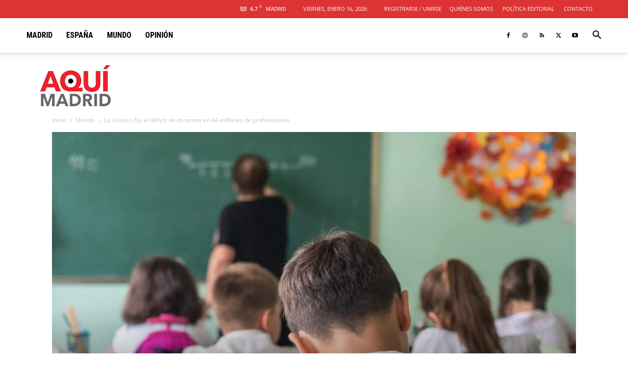

--- FILE ---
content_type: text/html; charset=UTF-8
request_url: https://aqui.madrid/wp-admin/admin-ajax.php?td_theme_name=Newspaper&v=12.7.3
body_size: -398
content:
{"44877":78}